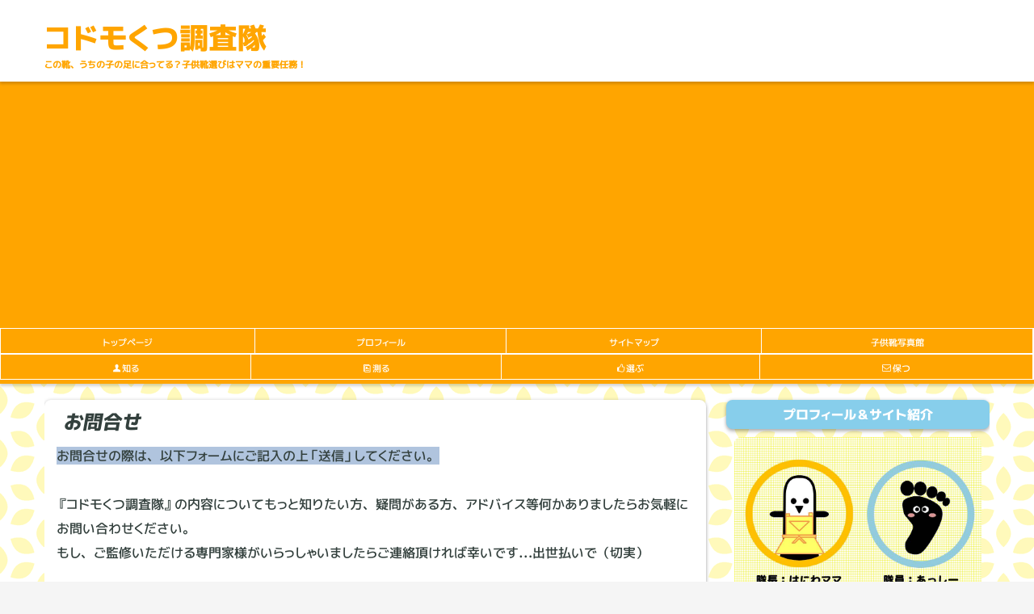

--- FILE ---
content_type: text/html; charset=utf-8
request_url: https://www.haniwa-childfoot.com/contact
body_size: 7388
content:
<!DOCTYPE html>
<html
  lang="ja"

data-admin-domain="//blog.hatena.ne.jp"
data-admin-origin="https://blog.hatena.ne.jp"
data-author="haniwapock"
data-avail-langs="ja en"
data-blog="haniwa-childfoot.hatenablog.com"
data-blog-host="haniwa-childfoot.hatenablog.com"
data-blog-is-public="1"
data-blog-name="コドモくつ調査隊"
data-blog-owner="haniwapock"
data-blog-show-ads=""
data-blog-show-sleeping-ads=""
data-blog-uri="https://www.haniwa-childfoot.com/"
data-blog-uuid="17680117127210508266"
data-blogs-uri-base="https://www.haniwa-childfoot.com"
data-brand="pro"
data-data-layer="{&quot;hatenablog&quot;:{&quot;admin&quot;:{},&quot;analytics&quot;:{&quot;brand_property_id&quot;:&quot;&quot;,&quot;measurement_id&quot;:&quot;G-9NX1CLLQJ6&quot;,&quot;non_sampling_property_id&quot;:&quot;&quot;,&quot;property_id&quot;:&quot;UA-125818578-3&quot;,&quot;separated_property_id&quot;:&quot;UA-29716941-19&quot;},&quot;blog&quot;:{&quot;blog_id&quot;:&quot;17680117127210508266&quot;,&quot;content_seems_japanese&quot;:&quot;true&quot;,&quot;disable_ads&quot;:&quot;custom_domain&quot;,&quot;enable_ads&quot;:&quot;false&quot;,&quot;enable_keyword_link&quot;:&quot;false&quot;,&quot;entry_show_footer_related_entries&quot;:&quot;false&quot;,&quot;force_pc_view&quot;:&quot;true&quot;,&quot;is_public&quot;:&quot;true&quot;,&quot;is_responsive_view&quot;:&quot;true&quot;,&quot;is_sleeping&quot;:&quot;true&quot;,&quot;lang&quot;:&quot;ja&quot;,&quot;name&quot;:&quot;\u30b3\u30c9\u30e2\u304f\u3064\u8abf\u67fb\u968a&quot;,&quot;owner_name&quot;:&quot;haniwapock&quot;,&quot;uri&quot;:&quot;https://www.haniwa-childfoot.com/&quot;},&quot;brand&quot;:&quot;pro&quot;,&quot;page_id&quot;:&quot;static_page&quot;,&quot;permalink_entry&quot;:{&quot;author_name&quot;:&quot;haniwapock&quot;,&quot;categories&quot;:&quot;&quot;,&quot;character_count&quot;:205,&quot;date&quot;:&quot;2019-07-09&quot;,&quot;entry_id&quot;:&quot;17680117127215912251&quot;,&quot;first_category&quot;:&quot;&quot;,&quot;hour&quot;:&quot;17&quot;,&quot;title&quot;:&quot;\u304a\u554f\u5408\u305b&quot;,&quot;uri&quot;:&quot;https://www.haniwa-childfoot.com/contact&quot;},&quot;pro&quot;:&quot;pro&quot;,&quot;router_type&quot;:&quot;blogs&quot;}}"
data-device="pc"
data-dont-recommend-pro="false"
data-global-domain="https://hatena.blog"
data-globalheader-color="b"
data-globalheader-type="pc"
data-has-touch-view="1"
data-help-url="https://help.hatenablog.com"
data-hide-header="1"
data-no-suggest-touch-view="1"
data-page="static_page"
data-parts-domain="https://hatenablog-parts.com"
data-plus-available="1"
data-pro="true"
data-router-type="blogs"
data-sentry-dsn="https://03a33e4781a24cf2885099fed222b56d@sentry.io/1195218"
data-sentry-environment="production"
data-sentry-sample-rate="0.1"
data-static-domain="https://cdn.blog.st-hatena.com"
data-version="eb858d677b6f9ea2eeb6a32d6d15a3"



  itemscope
  itemtype="http://schema.org/Blog"


  data-initial-state="{}"

  >
  <head prefix="og: http://ogp.me/ns# fb: http://ogp.me/ns/fb# article: http://ogp.me/ns/article#">

  

  
  <meta name="viewport" content="width=device-width, initial-scale=1.0" />


  


  
  <meta name="Hatena::Bookmark" content="nocomment"/>


  <meta name="robots" content="max-image-preview:large" />


  <meta charset="utf-8"/>
  <meta http-equiv="X-UA-Compatible" content="IE=7; IE=9; IE=10; IE=11" />
  <title>お問合せ - コドモくつ調査隊</title>

  
  <link rel="canonical" href="https://www.haniwa-childfoot.com/contact"/>



  

<meta itemprop="name" content="お問合せ - コドモくつ調査隊"/>

  <meta itemprop="image" content="https://cdn.image.st-hatena.com/image/scale/25533b83e21d010aa65c36630467b5a54ccf0e83/backend=imagemagick;version=1;width=1300/https%3A%2F%2Fcdn.user.blog.st-hatena.com%2Fdefault_entry_og_image%2F152733037%2F156436672256912"/>


  <meta property="og:title" content="お問合せ - コドモくつ調査隊"/>
<meta property="og:type" content="article"/>
  <meta property="og:url" content="https://www.haniwa-childfoot.com/contact"/>

  <meta property="og:image" content="https://cdn.image.st-hatena.com/image/scale/25533b83e21d010aa65c36630467b5a54ccf0e83/backend=imagemagick;version=1;width=1300/https%3A%2F%2Fcdn.user.blog.st-hatena.com%2Fdefault_entry_og_image%2F152733037%2F156436672256912"/>

<meta property="og:image:alt" content="お問合せ - コドモくつ調査隊"/>
    <meta property="og:description" content="お問合せの際は、以下フォームにご記入の上「送信」してください。 『コドモくつ調査隊』の内容についてもっと知りたい方、疑問がある方、アドバイス等何かありましたらお気軽にお問い合わせください。もし、ご監修いただける専門家様がいらっしゃいましたらご連絡頂ければ幸いです…出世払いで（切実） 尚、可能な限り早く返信することを心がけますが、都合上返信が遅くなることもありますことを予めご了承ください。 読み込んでいます…" />
<meta property="og:site_name" content="コドモくつ調査隊"/>

  <meta property="article:published_time" content="2019-07-09T08:41:25Z" />

      <meta name="twitter:card"  content="summary_large_image" />
    <meta name="twitter:image" content="https://cdn.image.st-hatena.com/image/scale/25533b83e21d010aa65c36630467b5a54ccf0e83/backend=imagemagick;version=1;width=1300/https%3A%2F%2Fcdn.user.blog.st-hatena.com%2Fdefault_entry_og_image%2F152733037%2F156436672256912" />  <meta name="twitter:title" content="お問合せ - コドモくつ調査隊" />    <meta name="twitter:description" content="お問合せの際は、以下フォームにご記入の上「送信」してください。 『コドモくつ調査隊』の内容についてもっと知りたい方、疑問がある方、アドバイス等何かありましたらお気軽にお問い合わせください。もし、ご監修いただける専門家様がいらっしゃいましたらご連絡頂ければ幸いです…出世払いで（切実） 尚、可能な限り早く返信することを心が…" />  <meta name="twitter:app:name:iphone" content="はてなブログアプリ" />
  <meta name="twitter:app:id:iphone" content="583299321" />
  <meta name="twitter:app:url:iphone" content="hatenablog:///open?uri=https%3A%2F%2Fwww.haniwa-childfoot.com%2Fcontact" />  <meta name="twitter:site" content="@Haniwa_no_ashi" />
  
    <meta name="description" content="お問合せの際は、以下フォームにご記入の上「送信」してください。 『コドモくつ調査隊』の内容についてもっと知りたい方、疑問がある方、アドバイス等何かありましたらお気軽にお問い合わせください。もし、ご監修いただける専門家様がいらっしゃいましたらご連絡頂ければ幸いです…出世払いで（切実） 尚、可能な限り早く返信することを心がけますが、都合上返信が遅くなることもありますことを予めご了承ください。 読み込んでいます…" />
    <meta name="google-site-verification" content="HQgU3cLG5dOYi0fnpVhvlNjzt0a8BaOzFs3EJXwbQzs" />


  
<script
  id="embed-gtm-data-layer-loader"
  data-data-layer-page-specific="{&quot;hatenablog&quot;:{&quot;blogs_permalink&quot;:{&quot;entry_afc_issued&quot;:&quot;false&quot;,&quot;is_blog_sleeping&quot;:&quot;true&quot;,&quot;has_related_entries_with_elasticsearch&quot;:&quot;false&quot;,&quot;blog_afc_issued&quot;:&quot;false&quot;,&quot;is_author_pro&quot;:&quot;true&quot;}}}"
>
(function() {
  function loadDataLayer(elem, attrName) {
    if (!elem) { return {}; }
    var json = elem.getAttribute(attrName);
    if (!json) { return {}; }
    return JSON.parse(json);
  }

  var globalVariables = loadDataLayer(
    document.documentElement,
    'data-data-layer'
  );
  var pageSpecificVariables = loadDataLayer(
    document.getElementById('embed-gtm-data-layer-loader'),
    'data-data-layer-page-specific'
  );

  var variables = [globalVariables, pageSpecificVariables];

  if (!window.dataLayer) {
    window.dataLayer = [];
  }

  for (var i = 0; i < variables.length; i++) {
    window.dataLayer.push(variables[i]);
  }
})();
</script>

<!-- Google Tag Manager -->
<script>(function(w,d,s,l,i){w[l]=w[l]||[];w[l].push({'gtm.start':
new Date().getTime(),event:'gtm.js'});var f=d.getElementsByTagName(s)[0],
j=d.createElement(s),dl=l!='dataLayer'?'&l='+l:'';j.async=true;j.src=
'https://www.googletagmanager.com/gtm.js?id='+i+dl;f.parentNode.insertBefore(j,f);
})(window,document,'script','dataLayer','GTM-P4CXTW');</script>
<!-- End Google Tag Manager -->











  <link rel="shortcut icon" href="https://www.haniwa-childfoot.com/icon/favicon">
<link rel="apple-touch-icon" href="https://www.haniwa-childfoot.com/icon/touch">
<link rel="icon" sizes="192x192" href="https://www.haniwa-childfoot.com/icon/link">

  

<link rel="alternate" type="application/atom+xml" title="Atom" href="https://www.haniwa-childfoot.com/feed"/>
<link rel="alternate" type="application/rss+xml" title="RSS2.0" href="https://www.haniwa-childfoot.com/rss"/>

  <link rel="alternate" type="application/json+oembed" href="https://hatena.blog/oembed?url=https%3A%2F%2Fwww.haniwa-childfoot.com%2Fcontact&amp;format=json" title="oEmbed Profile of お問合せ"/>
<link rel="alternate" type="text/xml+oembed" href="https://hatena.blog/oembed?url=https%3A%2F%2Fwww.haniwa-childfoot.com%2Fcontact&amp;format=xml" title="oEmbed Profile of お問合せ"/>
  
  <link rel="author" href="http://www.hatena.ne.jp/haniwapock/">

  

  


  
    
<link rel="stylesheet" type="text/css" href="https://cdn.blog.st-hatena.com/css/blog.css?version=eb858d677b6f9ea2eeb6a32d6d15a3"/>

    
  <link rel="stylesheet" type="text/css" href="https://usercss.blog.st-hatena.com/blog_style/17680117127210508266/2c91b260e6b5ffae85a372d41231c105773c3518"/>
  
  

  

  
<script> </script>

  
<style>
  div#google_afc_user,
  div.google-afc-user-container,
  div.google_afc_image,
  div.google_afc_blocklink {
      display: block !important;
  }
</style>


  

  

  <script async src="https://pagead2.googlesyndication.com/pagead/js/adsbygoogle.js"></script>
<script>
     (adsbygoogle = window.adsbygoogle || []).push({
          google_ad_client: "ca-pub-5801257244111948",
          enable_page_level_ads: true
     });
</script>

  

</head>

  <body class="page-static_page enable-top-editarea enable-bottom-editarea static-page-contact static-page-layout-entry globalheader-off globalheader-ng-enabled">
    

<div id="globalheader-container"
  data-brand="hatenablog"
  style="display: none"
  >
  <iframe id="globalheader" height="37" frameborder="0" allowTransparency="true"></iframe>
</div>


  
  
  

  <div id="container">
    <div id="container-inner">
      <header id="blog-title" data-brand="hatenablog">
  <div id="blog-title-inner" >
    <div id="blog-title-content">
      <h1 id="title"><a href="https://www.haniwa-childfoot.com/">コドモくつ調査隊</a></h1>
      
        <h2 id="blog-description">この靴、うちの子の足に合ってる？子供靴選びはママの重要任務！</h2>
      
    </div>
  </div>
</header>

      
  <div id="top-editarea">
    <!-- トップメニューの内容 -->
<div class="top-menu-bar">
      <!-- 2段にするため追加　ここから-->
  <ul>
      <li><a href="/home">トップページ</a></li>
      <li><a href="/about"> プロフィール</a></li>
      <li><a href="/sitemap"> サイトマップ</a></li>
      <li><a href="/photos"> 子供靴写真館</a></li>
  </ul>
        <!-- 2段にするため追加　ここまで-->
    <ul>
 <!--  <li><a href="/home"><i class="blogicon-home"></i> Top</a></li> -->
   <li><a href="/archive/category/%E7%9F%A5%E3%82%8B"><i class="blogicon-user"></i> 知る</a></li>
   <li><a href="/archive/category/%E6%B8%AC%E3%82%8B"><i class="blogicon-pages"></i> 測る</a></li>
   <li><a href="/archive/category/%E9%81%B8%E3%81%B6"><i class="blogicon-good"></i> 選ぶ</a></li>
   <li><a href="/archive/category/%E4%BF%9D%E3%81%A4"><i class="blogicon-mail"></i> 保つ</a></li>
 <!--   <li><a href="/sitemap"> Sitemap</a></li> -->
  </ul>
</div>
<!--外部リンクを別タブで開く-->
<script src="https://code.jquery.com/jquery-3.3.1.min.js"></script>
<script language="JavaScript">
$(document).ready( function () {
$("a[href^='http']:not([href*='" + location.hostname + "'])").attr('target', '_blank');
})
</script>
  </div>


      
        
      
      




<div id="content" class="hfeed"
  
  >
  <div id="content-inner">
    <div id="wrapper">
      <div id="main">
        <div id="main-inner">
          

          



          
  
  <!-- google_ad_section_start -->
  <!-- rakuten_ad_target_begin -->
  
  
  

  

  
    
      
        <article class="entry hentry test-hentry js-entry-article date-first autopagerize_page_element chars-400 words-100 mode-html entry-odd" id="entry-17680117127215912251" data-keyword-campaign="" data-uuid="17680117127215912251" data-publication-type="page">
  <div class="entry-inner">
    <header class="entry-header">
  
  
  <h1 class="entry-title">
  <a href="https://www.haniwa-childfoot.com/contact" class="entry-title-link bookmark">お問合せ</a>
</h1>

  
  


  

  

</header>

    


    <div class="entry-content hatenablog-entry">
  
    <p><span style="background-color: #b0c4de;">お問合せの際は、以下フォームにご記入の上「送信」してください。</span></p>
<p> </p>
<p>『コドモくつ調査隊』の内容についてもっと知りたい方、疑問がある方、アドバイス等何かありましたらお気軽にお問い合わせください。<br />もし、ご監修いただける専門家様がいらっしゃいましたらご連絡頂ければ幸いです…出世払いで（切実）</p>
<p> </p>
<p>尚、可能な限り早く返信することを心がけますが、都合上返信が遅くなることもありますことを予めご了承ください。</p>
<p><iframe src="https://docs.google.com/forms/d/e/1FAIpQLSeCqZ1w2uWcTbgpNDHCJkvTZxaqQqQ0aOHGffv6vYZRkaNuiw/viewform?embedded=true" width="640" height="939" frameborder="0" marginwidth="0" marginheight="0">読み込んでいます…</iframe></p>
    
    




    

  
</div>

    

  </div>
</article>

      
      
    
  

  
  <!-- rakuten_ad_target_end -->
  <!-- google_ad_section_end -->
  

  



        </div>
      </div>

      <aside id="box1">
  <div id="box1-inner">
  </div>
</aside>

    </div><!-- #wrapper -->

    
<aside id="box2">
  
  <div id="box2-inner">
    
      
<div class="hatena-module hatena-module-html">
    <div class="hatena-module-title">プロフィール＆サイト紹介</div>
  <div class="hatena-module-body">
    <a href="/about"><img src="https://cdn-ak.f.st-hatena.com/images/fotolife/h/haniwapock/20190703/20190703150545.jpg" alt="プロフィール画像"></a>

  </div>
</div>

    
      
<div class="hatena-module hatena-module-html">
    <div class="hatena-module-title">子供靴写真館</div>
  <div class="hatena-module-body">
    <a href="/photos"><img src="https://cdn-ak.f.st-hatena.com/images/fotolife/h/haniwapock/20210423/20210423131837.jpg" alt="子供靴写真館"></a>
  </div>
</div>

    
      
<div class="hatena-module hatena-module-html">
    <div class="hatena-module-title">フォローボタン</div>
  <div class="hatena-module-body">
    <!-- -->
<div class="follow-btn" >
<span style="font-size:80%; text-align:center">白黒はにわをフォローする</span><br>
<a class="hatena" href="http://blog.hatena.ne.jp/haniwapock/haniwa-childfoot.hatenablog.com/subscribe" target="_blank"><i class="blogicon-hatenablog lg"></i><br><span class="text-small">はてな</span></a>
<a class="twitter" href="https://twitter.com/intent/follow?screen_name=Haniwa_no_ashi" target="_blank"><i class="blogicon-twitter lg"></i><br><span class="text-small">Twitter</span></a>
</div>
<style type="text/css">
.follow-btn{
width: 100%;
text-align: center;
margin-bottom: 10px;
}
.follow-btn a {
display: inline-block;
width: 100px;
height: 60px;
line-height: 32px;
font-size: 14px;
text-align: center;
text-decoration: none;
border-radius: 10%;
}
.follow-btn .hatena {
color: #3D3F44;
border: 2px solid #3D3F44;
background: #ffffff;
}
.follow-btn .twitter {
color: #00ACEE;
border: 2px solid #00ACEE;
background: #ffffff;
}
.follow-btn .hatena:hover {
color: #ffffff;
background: #3D3F44;
transition: all .3s;
}
.follow-btn .twitter:hover {
color: #ffffff;
background: #00ACEE;
transition: all .3s;
}
.text-small{
font-size: 8px;
}
</style>


  </div>
</div>

    
      <div class="hatena-module hatena-module-search-box">
  <div class="hatena-module-title">
    検索
  </div>
  <div class="hatena-module-body">
    <form class="search-form" role="search" action="https://www.haniwa-childfoot.com/search" method="get">
  <input type="text" name="q" class="search-module-input" value="" placeholder="記事を検索" required>
  <input type="submit" value="検索" class="search-module-button" />
</form>

  </div>
</div>

    
      
<div class="hatena-module hatena-module-html">
    <div class="hatena-module-title">LINEスタンプ購入</div>
  <div class="hatena-module-body">
    <a href="https://line.me/S/shop/sticker/author/1758704"><img src="https://cdn-ak.f.st-hatena.com/images/fotolife/h/haniwapock/20200918/20200918105934.jpg"  alt="LINEスタンプ紹介"></a>

  </div>
</div>

    
      <div class="hatena-module hatena-module-recent-entries ">
  <div class="hatena-module-title">
    <a href="https://www.haniwa-childfoot.com/archive">
      最新記事
    </a>
  </div>
  <div class="hatena-module-body">
    <ul class="recent-entries hatena-urllist ">
  
  
    
    <li class="urllist-item recent-entries-item">
      <div class="urllist-item-inner recent-entries-item-inner">
        
          
          
          <a href="https://www.haniwa-childfoot.com/entry/KEEN_sandal" class="urllist-title-link recent-entries-title-link  urllist-title recent-entries-title">【KEEN キッズサンダル】ニューポートH2のサイズ感を調査してグラフ化＆プチレビュー</a>




          
          

                </div>
    </li>
  
    
    <li class="urllist-item recent-entries-item">
      <div class="urllist-item-inner recent-entries-item-inner">
        
          
          
          <a href="https://www.haniwa-childfoot.com/entry/growth" class="urllist-title-link recent-entries-title-link  urllist-title recent-entries-title">【子供靴のサイズ選び】子供の足は１年で何cm成長するものなのか？調査＆確認してみた</a>




          
          

                </div>
    </li>
  
    
    <li class="urllist-item recent-entries-item">
      <div class="urllist-item-inner recent-entries-item-inner">
        
          
          
          <a href="https://www.haniwa-childfoot.com/entry/waterpro" class="urllist-title-link recent-entries-title-link  urllist-title recent-entries-title">【実験】『防水スプレーって本当に効果あるの？』子供靴にスプレーして水の実験してみた</a>




          
          

                </div>
    </li>
  
    
    <li class="urllist-item recent-entries-item">
      <div class="urllist-item-inner recent-entries-item-inner">
        
          
          
          <a href="https://www.haniwa-childfoot.com/entry/try_net" class="urllist-title-link recent-entries-title-link  urllist-title recent-entries-title">『子連れで買物だけでも大変なのに試し履きなんて無理！』を解決してくれる、ありがたいサービス</a>




          
          

                </div>
    </li>
  
    
    <li class="urllist-item recent-entries-item">
      <div class="urllist-item-inner recent-entries-item-inner">
        
          
          
          <a href="https://www.haniwa-childfoot.com/entry/NIKE_16_TD" class="urllist-title-link recent-entries-title-link  urllist-title recent-entries-title">NIKEダイナモフリーは大きめなの？NIKEタンジュンと同サイズを比較してみた</a>




          
          

                </div>
    </li>
  
</ul>

          <div class="urllist-see-more recent-entries-see-more">
        <a href="https://www.haniwa-childfoot.com/archive"  class="urllist-see-more-link recent-entries-see-more-link">
          もっと見る
        </a>
      </div>  </div>
</div>

    
    
  </div>
</aside>


  </div>
</div>




      

      
  <div id="bottom-editarea">
    <div class="customize-footer">©2019-2021 コドモくつ調査隊 All rights reserved. </div>
<div class="customize-footer"><a href="/home">トップページ</a>　<a href="/privacy-policy">プライバシーポリシー</a>　<a href="/contact">お問合せ</a>　<a href="/sitemap">サイトマップ</a></div>
　
<!--サムネイルの設定-->
<script>
(function(){
    if(document.body.classList.contains('page-index')){
        var elements = document.getElementsByClassName('entry-thumb');
        var re = /https%3A%2F%2F.+\.(jpg|jpeg|gif|png|bmp)/i;
        Array.prototype.forEach.call(elements, function(element) {
            var imageUri = re.exec(element.getAttribute('style'));
            if(imageUri !== null) element.style.backgroundImage = 'url(' + decodeURIComponent(imageUri[0]) + ')';
        });
    }
}());
</script>


<!--PTengine-->
 <script type="text/javascript">
            if(!window._pt_sp_2){
                window._pt_lt = new Date().getTime();
                window._pt_sp_2 = [];
                _pt_sp_2.push("setAccount,2d2c76ca");
                var _protocol =(("https:" == document.location.protocol) ? " https://" : " http://");
                (function() {
                    var atag = document.createElement("script");
                    atag.type = "text/javascript";
                    atag.async = true;
                    atag.src = _protocol + "js.ptengine.jp/2d2c76ca.js";
                    var s = document.getElementsByTagName("script")[0];
                    s.parentNode.insertBefore(atag, s);
                })();
            }
	</script>
  </div>


    </div>
  </div>
  

  

  
  

<div class="quote-box">
  <div class="tooltip-quote tooltip-quote-stock">
    <i class="blogicon-quote" title="引用をストック"></i>
  </div>
  <div class="tooltip-quote tooltip-quote-tweet js-tooltip-quote-tweet">
    <a class="js-tweet-quote" target="_blank" data-track-name="quote-tweet" data-track-once>
      <img src="https://cdn.blog.st-hatena.com/images/admin/quote/quote-x-icon.svg?version=eb858d677b6f9ea2eeb6a32d6d15a3" title="引用して投稿する" >
    </a>
  </div>
</div>

<div class="quote-stock-panel" id="quote-stock-message-box" style="position: absolute; z-index: 3000">
  <div class="message-box" id="quote-stock-succeeded-message" style="display: none">
    <p>引用をストックしました</p>
    <button class="btn btn-primary" id="quote-stock-show-editor-button" data-track-name="curation-quote-edit-button">ストック一覧を見る</button>
    <button class="btn quote-stock-close-message-button">閉じる</button>
  </div>

  <div class="message-box" id="quote-login-required-message" style="display: none">
    <p>引用するにはまずログインしてください</p>
    <button class="btn btn-primary" id="quote-login-button">ログイン</button>
    <button class="btn quote-stock-close-message-button">閉じる</button>
  </div>

  <div class="error-box" id="quote-stock-failed-message" style="display: none">
    <p>引用をストックできませんでした。再度お試しください</p>
    <button class="btn quote-stock-close-message-button">閉じる</button>
  </div>

  <div class="error-box" id="unstockable-quote-message-box" style="display: none; position: absolute; z-index: 3000;">
    <p>限定公開記事のため引用できません。</p>
  </div>
</div>

<script type="x-underscore-template" id="js-requote-button-template">
  <div class="requote-button js-requote-button">
    <button class="requote-button-btn tipsy-top" title="引用する"><i class="blogicon-quote"></i></button>
  </div>
</script>



  
  <div id="hidden-subscribe-button" style="display: none;">
    <div class="hatena-follow-button-box btn-subscribe js-hatena-follow-button-box"
  
  >

  <a href="#" class="hatena-follow-button js-hatena-follow-button">
    <span class="subscribing">
      <span class="foreground">読者です</span>
      <span class="background">読者をやめる</span>
    </span>
    <span class="unsubscribing" data-track-name="profile-widget-subscribe-button" data-track-once>
      <span class="foreground">読者になる</span>
      <span class="background">読者になる</span>
    </span>
  </a>
  <div class="subscription-count-box js-subscription-count-box">
    <i></i>
    <u></u>
    <span class="subscription-count js-subscription-count">
    </span>
  </div>
</div>

  </div>

  



    


  <script async src="https://platform.twitter.com/widgets.js" charset="utf-8"></script>

<script src="https://b.st-hatena.com/js/bookmark_button.js" charset="utf-8" async="async"></script>


<script type="text/javascript" src="https://cdn.blog.st-hatena.com/js/external/jquery.min.js?v=1.12.4&amp;version=eb858d677b6f9ea2eeb6a32d6d15a3"></script>







<script src="https://cdn.blog.st-hatena.com/js/texts-ja.js?version=eb858d677b6f9ea2eeb6a32d6d15a3"></script>



  <script id="vendors-js" data-env="production" src="https://cdn.blog.st-hatena.com/js/vendors.js?version=eb858d677b6f9ea2eeb6a32d6d15a3" crossorigin="anonymous"></script>

<script id="hatenablog-js" data-env="production" src="https://cdn.blog.st-hatena.com/js/hatenablog.js?version=eb858d677b6f9ea2eeb6a32d6d15a3" crossorigin="anonymous" data-page-id="static_page"></script>


  <script>Hatena.Diary.GlobalHeader.init()</script>







    

    





  </body>
</html>



--- FILE ---
content_type: text/html; charset=utf-8
request_url: https://www.google.com/recaptcha/api2/aframe
body_size: 267
content:
<!DOCTYPE HTML><html><head><meta http-equiv="content-type" content="text/html; charset=UTF-8"></head><body><script nonce="2pC1qhlqLMlwFPYanGgI3A">/** Anti-fraud and anti-abuse applications only. See google.com/recaptcha */ try{var clients={'sodar':'https://pagead2.googlesyndication.com/pagead/sodar?'};window.addEventListener("message",function(a){try{if(a.source===window.parent){var b=JSON.parse(a.data);var c=clients[b['id']];if(c){var d=document.createElement('img');d.src=c+b['params']+'&rc='+(localStorage.getItem("rc::a")?sessionStorage.getItem("rc::b"):"");window.document.body.appendChild(d);sessionStorage.setItem("rc::e",parseInt(sessionStorage.getItem("rc::e")||0)+1);localStorage.setItem("rc::h",'1769093879961');}}}catch(b){}});window.parent.postMessage("_grecaptcha_ready", "*");}catch(b){}</script></body></html>